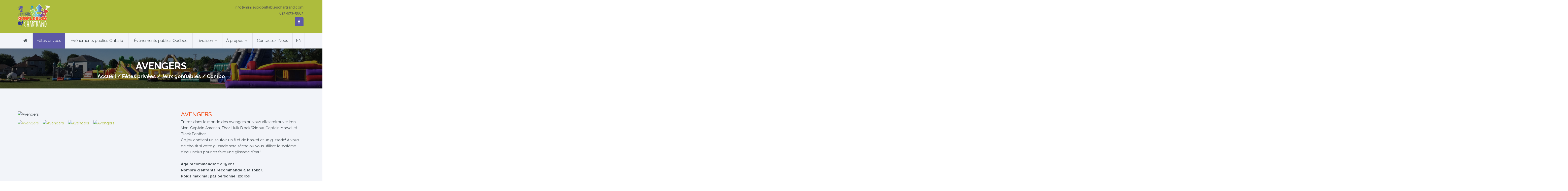

--- FILE ---
content_type: text/html; charset=utf-8
request_url: https://www.minijeuxgonflableschartrand.com/fetes-privees/jeux-gonflables/combo/avengers?change&year=2022&month=1
body_size: 28288
content:


<!DOCTYPE html>
<html class="wide wow-animation" lang="fr">
  <head>
    <title>Avengers | Minijeux gonflables Chartrand</title>
    <meta name="robots" content="NOINDEX" />
    <meta charset="utf-8">
    <meta name="viewport" content="width=device-width, height=device-height, initial-scale=1.0">
    <meta http-equiv="X-UA-Compatible" content="IE=edge">
        <meta name="keywords" content="" />
    <meta name="description" content="Entrez dans le monde des Avengers o&ugrave; vous allez retrouver Iron Man, Captain America, Thor, Hulk Black Widow, Captain Marvel et Black Panther!
Ce jeu contient un sautoir, un filet de bask">
    <meta property="og:locale" content="fr_FR" />
    <meta property="og:type" content="website" />
    <meta property="og:title" content="Avengers | Minijeux gonflables Chartrand" />
    <meta property="og:image" content="" />
    <meta property="og:description" content="Entrez dans le monde des Avengers o&ugrave; vous allez retrouver Iron Man, Captain America, Thor, Hulk Black Widow, Captain Marvel et Black Panther!
Ce jeu contient un sautoir, un filet de bask" />
    <meta property="og:site_name" content="minijeuxgonflableschartrand.com" />
    <meta name="google" value="notranslate" />
    
    <!-- Google Fonts -->
    <link href='https://fonts.googleapis.com/css?family=Open+Sans:300italic,400italic,600italic,700italic,400,300,600,700,800' rel='stylesheet' type='text/css'>
    <link href='https://fonts.googleapis.com/css?family=Great+Vibes' rel='stylesheet' type='text/css'>
    
    <!-- Favicon -->
    <link rel="apple-touch-icon" sizes="57x57" href="/apple-icon-57x57.png">
    <link rel="apple-touch-icon" sizes="60x60" href="/apple-icon-60x60.png">
    <link rel="apple-touch-icon" sizes="72x72" href="/apple-icon-72x72.png">
    <link rel="apple-touch-icon" sizes="76x76" href="/apple-icon-76x76.png">
    <link rel="apple-touch-icon" sizes="114x114" href="/apple-icon-114x114.png">
    <link rel="apple-touch-icon" sizes="120x120" href="/apple-icon-120x120.png">
    <link rel="apple-touch-icon" sizes="144x144" href="/apple-icon-144x144.png">
    <link rel="apple-touch-icon" sizes="152x152" href="/apple-icon-152x152.png">
    <link rel="apple-touch-icon" sizes="180x180" href="/apple-icon-180x180.png">
    <link rel="icon" type="image/png" sizes="192x192"  href="/android-icon-192x192.png">
    <link rel="icon" type="image/png" sizes="32x32" href="/favicon-32x32.png">
    <link rel="icon" type="image/png" sizes="96x96" href="/favicon-96x96.png">
    <link rel="icon" type="image/png" sizes="16x16" href="/favicon-16x16.png">
    <link rel="manifest" href="/manifest.json">
    <meta name="msapplication-TileColor" content="#ffffff">
    <meta name="msapplication-TileImage" content="/ms-icon-144x144.png">
    <meta name="theme-color" content="#ffffff">
    
    <!-- Stylesheets -->
    <link href="/css/bootstrap.min.css" rel="stylesheet" type="text/css">
    <link href="/css/fontello.css" rel="stylesheet" type="text/css">
    <link href="/css/flexslider.css" rel="stylesheet" type="text/css">
    <link href="/js/revolution-slider/css/settings.css" rel="stylesheet" type="text/css" media="screen" />
    <link href="/css/owl.carousel.css" rel="stylesheet" type="text/css">
    <link href="/css/chosen.css" rel="stylesheet" type="text/css">
    <!--<link href="/jackbox/css/jackbox.min.css" rel="stylesheet" type="text/css" />-->
    <link href="/css/cloud-zoom.css" rel="stylesheet" type="text/css" />
    <link href="/css/nice-select.min.css" rel="stylesheet" type="text/css" />
    <link rel="stylesheet" href="//code.jquery.com/ui/1.12.1/themes/base/jquery-ui.css">
    <link href="/css/style.css?v2.4" rel="stylesheet" type="text/css">

    <!--[if IE 9]>
      <link rel="stylesheet" href="/css/ie9.css">
    <![endif]-->
    
    <!--[if lt IE 9]>
            <script src="https://oss.maxcdn.com/libs/html5shiv/3.7.0/html5shiv.js"></script>
      <link href="/css/jackbox-ie8.css" rel="stylesheet" type="text/css" />
      <link rel="stylesheet" href="/css/ie.css">
        <![endif]-->
    
    <!--[if gt IE 8]>
      <link href="/css/jackbox-ie9.css" rel="stylesheet" type="text/css" />
    <![endif]-->
    
    <!--[if IE 7]>
      <link rel="stylesheet" href="/css/fontello-ie7.css">
    <![endif]-->
    
    <style type="text/css">
      .no-fouc {display:none;}
      </style>
    
    <!-- jQuery -->
    <script src="/js/jquery-1.11.0.min.js"></script>
    <script src="/js/jquery-ui-1.10.4.min.js"></script>
    
    <!-- Preloader -->
    <script src="/js/jquery.queryloader2.min.js"></script>
    
    <script type="text/javascript">
    $('html').addClass('no-fouc');
    
    $(document).ready(function(){
      
      $('html').show();
      
      var window_w = $(window).width();
      var window_h = $(window).height();
      var window_s = $(window).scrollTop();
      
      $("body").queryLoader2({
        backgroundColor: '#f2f4f9',
        barColor: '#63b2f5',
        barHeight: 4,
        percentage:false,
        deepSearch:true,
        minimumTime:1000,
        onComplete: function(){
          
          $('.animate-onscroll').filter(function(index){
          
            return this.offsetTop < (window_s + window_h);
            
          }).each(function(index, value){
            
            var el = $(this);
            var el_y = $(this).offset().top;
            
            if((window_s) > el_y){
              $(el).addClass('animated fadeInDown').removeClass('animate-onscroll');
              setTimeout(function(){
                $(el).css('opacity','1').removeClass('animated fadeInDown');
              },2000);
            }
            
          });
          
        }
      });
      
    });
    </script>
    
    <!-- Start cookieyes banner --> <script id="cookieyes" type="text/javascript" src="https://cdn-cookieyes.com/client_data/2f259adf5758a03c7422ac1a/script.js"></script> <!-- End cookieyes banner -->
    
  </head>
  
  <body class="sticky-header-on tablet-sticky-header">
    <!-- Container -->
    <div class="container">
      
      <!-- Header -->
      <header id="header" class="animate-onscroll">
        
        <!-- Main Header -->
        <div id="main-header">
          
          <div class="container">
          
          <div class="row">
           <div id="logo" class="col-lg-3 col-md-3 col-sm-3">
              <a href="/"><img src="/img/logo.png" alt="Logo" style="height:90px"></a>
            </div>
            <div class="col-lg-9 col-md-9 col-sm-9 link-header" >
              <a href="mailto:info@minijeuxgonflableschartrand.com">info@minijeuxgonflableschartrand.com</a><br>
              <a href="tel:6136735663">613-673-5663</a><br>
              <ul class="social-icons">
                  <li class="facebook"><a href="#" class="tooltip-ontop" title="Facebook"><i class="icons icon-facebook"></i></a></li>
                </ul>
            </div>
          </div>
          </div>
        </div>
        <div id="lower-header">
          
          <div class="container">
          
            <div id="menu-button">
              <div>
              <span></span>
              <span></span>
              <span></span>
              </div>
              <span>Menu</span>
            </div>
          
            <ul id="navigation">
              
              <!-- Home -->
              <li class="home-button "><a href="/"><i class="icons icon-home"></i></a></li>

              <li class="rd-nav-item current-menu-item"><a class="rd-nav-link" href="/fetes-privees/">Fêtes privées</a></li><li class="rd-nav-item "><a class="rd-nav-link" href="/evenements-publics-ontario/">Événements publics Ontario</a></li><li class="rd-nav-item "><a class="rd-nav-link" href="/evenements-publics-quebec/">Événements publics Québec</a></li><li class="rd-nav-item " ><a class="rd-nav-link" href="/livraison/informations-de-livraison/">Livraison</a><ul class="rd-menu rd-navbar-dropdown"><li><a class="rd-dropdown-link" href="/livraison/informations-de-livraison/">Informations de livraison</a></li></ul></li><li class="rd-nav-item " ><a class="rd-nav-link" href="/a-propos/questions-reponses/">À propos</a><ul class="rd-menu rd-navbar-dropdown"><li><a class="rd-dropdown-link" href="/a-propos/questions-reponses/">Questions-Réponses</a></li><li><a class="rd-dropdown-link" href="/a-propos/cueillette-sur-place/">Cueillette sur place!</a></li><li><a class="rd-dropdown-link" href="/a-propos//">Vos responsabilités pendant la location</a></li><li><a class="rd-dropdown-link" href="/a-propos/notre-histoire/">Notre histoire</a></li></ul></li><li class="rd-nav-item "><a class="rd-nav-link" href="/contactez-nous/">Contactez-Nous</a></li>              <li><a href="/en/private-party/inflatables/combo/avengers">EN</a></li>
              
            </ul>
          
      </header>
      <!-- /Header -->
                <link href="/css/responsive-calendar.css?513" rel="stylesheet" type="text/css">
<style>
.non-dispo {

	background-color:#ccc!important;
}

</style>
		<section id="content">	
			
			<!-- Page Heading -->
			<section class="section page-heading animate-onscroll row-full">
				
            <img src="/img/mini_jeux_gonflables_breadcrumb.jpg" alt="" style="width: 100%;" />
            <div class="text_hover_img">
              <div>
                <h1>Avengers</h1>
                <p class="breadcrumb"><a href="/">Accueil</a> / <a href="/fetes-privees">Fêtes privées</a> / <a href="/fetes-privees/jeux-gonflables">Jeux gonflables</a> / <a href="/fetes-privees/jeux-gonflables/combo">Combo</a></p>
              </div>
            </div>
			</section>

			<!-- Section -->
			<section class="section full-width-bg gray-bg">
				
				<div class="row" style="margin-bottom:0px">
				
					<div class="col-lg-12">
						<div class="shop-single">
							<div class="shop-product-gallery animate-onscroll">
								
								<div class="main-image">
									<img  src="/upload/produits/im_avengers_1063.jpg" alt="Avengers">
								</div>
								
								<ul class="slider-navigation">
									<li><a href="/upload/produits/im_avengers_1063.jpg" class="jackbox" data-group="shop-product-gallery">
													<img src="/upload/produits/im_avengers_1063.jpg" alt="Avengers">
												</a>
											</li><li><a href="/upload/produits/im_avengers_1064.jpg" class="jackbox" data-group="shop-product-gallery">
													<img src="/upload/produits/im_avengers_1064.jpg" alt="Avengers">
												</a>
											</li><li><a href="/upload/produits/im_avengers_1065.jpg" class="jackbox" data-group="shop-product-gallery">
													<img src="/upload/produits/im_avengers_1065.jpg" alt="Avengers">
												</a>
											</li><li><a href="/upload/produits/im_avengers_1066.jpg" class="jackbox" data-group="shop-product-gallery">
													<img src="/upload/produits/im_avengers_1066.jpg" alt="Avengers">
												</a>
											</li>								</ul>
								
							</div>
							<!-- /Product Gallery -->
							
							
							<!-- Shop Product Content -->
							<div class="shop-product-content texte">
								<h2 class="animate-onscroll" style="text-transform: uppercase;">Avengers</h2>
								<p class="animate-onscroll">Entrez dans le monde des Avengers o&ugrave; vous allez retrouver Iron Man, Captain America, Thor, Hulk Black Widow, Captain Marvel et Black Panther!<br />
Ce jeu contient un sautoir, un filet de basket et un glissade! &Agrave; vous de choisir si votre glissade sera s&egrave;che ou vous utiliser le syst&egrave;me d&#39;eau inclus pour en faire une glissade d&#39;eau!<br />
<br />
<strong>&Acirc;ge recommand&eacute;:</strong>&nbsp;2 &agrave; 15 ans<br />
<strong>Nombre d&#39;enfants recommand&eacute; &agrave; la fois:</strong>&nbsp;6<br />
<strong>Poids maximal par personne:</strong>&nbsp;120 lbs<br />
<strong>Poids maximal total:</strong>&nbsp;500 lbs<br />
<strong>Dimensions du jeu ouvert:</strong>&nbsp;26&#39; x 13&#39; x 13&#39;H<br />
<strong>Dimensions</strong>&nbsp;<strong>du jeu ferm&eacute;:</strong>&nbsp;un cylindre de 36&#39;&#39;D x 48&#39;&#39;L<br />
<strong>Exigence &eacute;lectrique:</strong>&nbsp;1 x 15 amp<br />
<strong>Vid&eacute;o de d&eacute;montage:</strong>&nbsp;<a href="https://youtu.be/DKsJfHMTjLs">Visionnez ici</a>. Ce vid&eacute;o vous facilitera la t&acirc;che!&nbsp;<br />
<br />
<br />
<strong>Prix de location pour f&ecirc;te priv&eacute;e:</strong>
<ul>
	<li><span style="color: rgb(255, 0, 0);"><strong><em>SP&Eacute;CIAL WEEKEND: 180$ (pour cueillette&nbsp;<u>ET</u>&nbsp;retour &agrave; notre emplacement seulement)</em></strong></span></li>
	<li>Livraison:
	<ul>
		<li>180$ (bloc de 6h) +&nbsp;<a href="https://www.minijeuxgonflableschartrand.com/livraison/informations-de-livraison/">frais de livraison</a>&nbsp;+ 15$ frais d&#39;installation (si d&eacute;sir&eacute;e) OU</li>
		<li>270$ (2 jours) +&nbsp;<a href="https://www.minijeuxgonflableschartrand.com/livraison/informations-de-livraison/">frais de livraison</a>&nbsp;+ 15$ frais d&#39;installation (si d&eacute;sir&eacute;e).</li>
	</ul>
	</li>
</ul>
<strong>Prix de location pour f&ecirc;te priv&eacute;e corporative:</strong>

<ul>
	<li>Cueillette &agrave; notre emplacement: 230$ +tx (location de 2 jours)</li>
	<li>Livraison:
	<ul>
		<li>230$ +tx (bloc de 6h) +&nbsp;<a href="https://www.minijeuxgonflableschartrand.com/livraison/informations-de-livraison/">frais de livraison</a>&nbsp;+ 15$ frais d&#39;installation (si d&eacute;sir&eacute;e) OU</li>
		<li>345$ +tx (2 jours) +&nbsp;<a href="https://www.minijeuxgonflableschartrand.com/livraison/informations-de-livraison/">frais de livraison</a>&nbsp;+ 15$ frais d&#39;installation (si d&eacute;sir&eacute;e).</li>
	</ul>
	</li>
</ul>
<span style="color: rgb(0, 0, 205);"><em>Un re&ccedil;u sera fournit pour toute location corporative.</em></span><br />
<br />
<br />
<strong>V&eacute;hicule pour le transport</strong>

<ul>
	<li>Fourgonnette (si&egrave;ges baiss&eacute;s)</li>
	<li>Pickup</li>
	<li>Remorque</li>
</ul>
</p>
								<img src="/img/leger.png" style="margin-right:15px;height:40px"><img src="/img/icone_transport_pickup.png" style="margin-right:15px;height:40px"><img src="/img/icone_transport_fourgonette.png" style="margin-right:15px;height:40px"><img src="/img/icone_transport_remorque.png" style="margin-right:15px;height:40px"><div style="margin-top:30px"><a class="contrat" href="/upload/produits/pdf_f_avengers_2596.pdf" target="_blank"><i class="icons icon-doc-text" style="color:#F25522;font-size:30px"></i>Contrat de location</a></div>							</div>
						</div>
						<a name="ancor_calendar"></a>
					</div>
				</div>
								<div class="row">
			    <div class="form-group col-sm-12">
			        <div class="events-calendar">   
		                <div class="calendar-header">
		                    <div class="row">
		                        <div class="col-lg-7 col-md-8 col-sm-12">
		                            <div class="row">
		                                <div class="col-lg-12 align-left mobile-align-center ">
		                                    <div class="hide-mobile">
		                                        <div style="float:left;"><a href="/fetes-privees/jeux-gonflables/combo/avengers?change&year=2021&month=12#ancor_calendar" class="button button-arrow-before" style="margin-right:20px">Décembre</a></div>
		                                        <div style="float:left;margin-top:8px"><span style="font-size:20px;font-weight:bold">Janvier 2022</span></div>
		                                        <div style="float:left;"><a href="/fetes-privees/jeux-gonflables/combo/avengers?change&year=2022&month=2#ancor_calendar" class="button button-arrow" style="margin-left:20px">Février</a></div>
		                                    </div>
		                                    <div class="show-mobile">
		                                        <a href="/fetes-privees/jeux-gonflables/combo/avengers?change&year=2021&month=12#ancor_calendar" class="button btn-sm button-arrow-before" style="margin-right:20px">Déc</a>
		                                        <strong><span style="font-size:20px;color:#000">Jan</span></strong>
		                                        <a href="/fetes-privees/jeux-gonflables/combo/avengers?change&year=2022&month=2#ancor_calendar" class="button btn-sm button-arrow" style="margin-left:20px">Fév</a>
		                                    </div>
		                                </div>
		                            </div>
		                        </div>
		                        <div class="col-lg-5 col-md-4 col-sm-12 align-right mobile-align-center">
		                        </div>
		                    </div>          
		                </div>                  
		                <form id="formReserver" action="/reserver/" method="POST">   
		                <input type="hidden" name="idProduit" value="127"> 
		                <input type="hidden" name="date" id="date" value="2022-02-01">          
		                <input type="hidden" name="qty" id="qty" value="">          
		                <table class="event-calendar">
		                    <tr class="calendar-days">
		                        <th>Lundi</th>
		                        <th>Mardi</th>
		                        <th>Mercredi</th>
		                        <th>Jeudi</th>
		                        <th>Vendredi</th>
		                        <th>Samedi</th>
		                        <th>Dimanche</th>
		                    </tr>
		                    
		                    <tr>
		                        <td class="not-this-month"></td><td class="not-this-month"></td><td class="not-this-month"></td><td class="not-this-month"></td><td class="not-this-month"></td>		                        <td class="non-dispo"><span class="day"><span class="day">01</span></span>
	        </td><td class="non-dispo"><span class="day"><span class="day">02</span></span>
	        </td></tr><tr><td class="non-dispo"><span class="day"><span class="day">03</span></span>
	        </td><td class="non-dispo"><span class="day"><span class="day">04</span></span>
	        </td><td class="non-dispo"><span class="day"><span class="day">05</span></span>
	        </td><td class="non-dispo"><span class="day"><span class="day">06</span></span>
	        </td><td class="non-dispo"><span class="day"><span class="day">07</span></span>
	        </td><td class="non-dispo"><span class="day"><span class="day">08</span></span>
	        </td><td class="non-dispo"><span class="day"><span class="day">09</span></span>
	        </td></tr><tr><td class="non-dispo"><span class="day"><span class="day">10</span></span>
	        </td><td class="non-dispo"><span class="day"><span class="day">11</span></span>
	        </td><td class="non-dispo"><span class="day"><span class="day">12</span></span>
	        </td><td class="non-dispo"><span class="day"><span class="day">13</span></span>
	        </td><td class="non-dispo"><span class="day"><span class="day">14</span></span>
	        </td><td class="non-dispo"><span class="day"><span class="day">15</span></span>
	        </td><td class="non-dispo"><span class="day"><span class="day">16</span></span>
	        </td></tr><tr><td class="non-dispo"><span class="day"><span class="day">17</span></span>
	        </td><td class="non-dispo"><span class="day"><span class="day">18</span></span>
	        </td><td class="non-dispo"><span class="day"><span class="day">19</span></span>
	        </td><td class="non-dispo"><span class="day"><span class="day">20</span></span>
	        </td><td class="non-dispo"><span class="day"><span class="day">21</span></span>
	        </td><td class="non-dispo"><span class="day"><span class="day">22</span></span>
	        </td><td class="non-dispo"><span class="day"><span class="day">23</span></span>
	        </td></tr><tr><td class="non-dispo"><span class="day"><span class="day">24</span></span>
	        </td><td class="non-dispo"><span class="day"><span class="day">25</span></span>
	        </td><td class="non-dispo"><span class="day"><span class="day">26</span></span>
	        </td><td class="non-dispo"><span class="day"><span class="day">27</span></span>
	        </td><td class="non-dispo"><span class="day"><span class="day">28</span></span>
	        </td><td class="non-dispo"><span class="day"><span class="day">29</span></span>
	        </td><td class="non-dispo"><span class="day"><span class="day">30</span></span>
	        </td></tr><tr><td class="non-dispo"><span class="day"><span class="day">31</span></span>
	        </td>		                    </tr>
		                </table>
		            	</form>
		            </div>
		           
		            <p><u><strong><span style="font-size:16px;">&Agrave; propos de ce calendrier virtuel</span></strong></u>
<ul>
	<li><u><strong><span style="font-size:16px;">Il vous permet de voir la disponibilit&eacute; du jeu en question.</span></strong></u></li>
	<li>Vous pouvez r&eacute;server directement &agrave; partir de ce calendrier pour les r&eacute;servations de <span style="color:#FF0000;"><u><strong>cueillette &agrave; notre emplacement seulement</strong></u>!</span></li>
	<li>Les locations sont du <strong>lundi - mercredi</strong> OU du <strong>vendredi - dimanche. Les trois jours seront automatiquement r&eacute;serv&eacute;s.</strong></li>
	<li>Les cueillettes se feront le lundi ou le vendredi &nbsp;en apr&egrave;s-midi ou en soir&eacute;e. Les choix d&#39;heures de cueillette vous seront envoy&eacute;s par courriel.</li>
	<li>Les retours se feront toujours vers la fin de l&#39;apr&egrave;s-midi ou en soir&eacute;e de la derni&egrave;re journ&eacute;e. Les deux choix vous seront offerts.</li>
	<li>Pour une <span style="color:#FF0000;">r&eacute;servation un jeudi s.v.p nous contacter</span>.</li>
	<li>Si une des journ&eacute;es n&#39;est pas disponible sur le calendrier durant les 3 jours de locations, vous ne pourez pas profiter de la pleine location cueillette de 3 jours.</li>
	<li><strong><span style="color:#FF0000;">Vous d&eacute;sirez une livraison?</span> Vous devez nous appeler ou nous &eacute;crire pour r&eacute;server. N&#39;utilisez pas ce calendrier.</strong></li>
</ul>
</p>
			    </div>
			    				
			</section>
			
		
		</section>


 
      
    <!-- Footer -->
    <footer id="footer">
      
      <div class="container">
        
        <!-- Main Footer -->
        <div id="main-footer">
          
          <div class="row">
            
            <div class="col-lg-3 col-md-3 col-sm-6 animate-onscroll">
                <img src="/img/logo_blanc.png" style="width:200px;padding-bottom:15px">
                
            </div>

            <div class="col-lg-3 col-md-3 col-sm-6 animate-onscroll">
                <ul class="menu">
                  <li>4831 Concession 11 rd<br>Fournier, Ontario K0B 1G0</li>
                  <li><a href="tel:6136735663">613-673-5663</a></li>
                  <li><a href="mailto:info@minijeuxgonflableschartrand.com">info@minijeuxgonflableschartrand.com</a></li>
                </ul> 
            </div>
            
            <div class="col-lg-6 col-md-3 col-sm-6 animate-onscroll">
              
              <h4 style="color:#fff">Plan de site</h4>
                
              <div class="col-lg-6 col-md-6 col-sm-6 col-xs-6 menu-container">
                
                <ul class="menu">
                  <li><a href="/fetes-privees/">Fêtes privées</a></li>                  <li><a href="/evenements-publics-ontario/">Événements publics Ontario</a></li>                  <li><a href="/evenements-publics-quebec/">Événements publics Québec</a></li>                  <li><a href="/livraison/informations-de-livraison/">Livraison</a></li>                </ul>
                
              </div>
              
              <div class="col-lg-6 col-md-6 col-sm-6 col-xs-6 menu-container">
                
                <ul class="menu">
                  
                  <li><a href="/a-propos/questions-reponses/">À propos</a></li>                  <li><a href="/">Accueil</a></li>
                  <li><a href="/politique-de-confidentialite">Politique de confidentialité</a></li>
                  <li><a href="/en/private-party/inflatables/combo/avengers">English</a></li>
                </ul>
                
              </div>
              
            </div>
           
            
          </div>
          
        </div>
        <!-- /Main Footer -->
        
        <!-- Lower Footer -->
        <div id="lower-footer">
          
          <div class="row">
            
            <div class="col-lg-4 col-md-4 col-sm-4 animate-onscroll">
            
              <p class="copyright">&copy; Minijeux gonflables Chartrand 2026<br><a href="https://www.impressions-design.com/" target="_blank" style="color:#fff">Conception site Internet : Impressions Design</a></p>
              
            </div>
            
            <div class="col-lg-8 col-md-8 col-sm-8 animate-onscroll">
              
              
              
            </div>
            
          </div>
          
        </div>
        <!-- /Lower Footer -->

      </div>
      
    
    </footer>
    <!-- /Footer -->
    
      
    <!-- Back To Top -->
    <a href="#" id="button-to-top"><i class="icons icon-up-dir"></i></a>

    <!-- /Container --> 
  
    <!-- JavaScript -->
    <script>
const nbrep = '/';
const sessionrep = '/';
const stripe_pk = 'pk_live_51I8qRCFmp7yTKDOQmnQoWfoyGUw5tFUnB9tCx37Ujrcyc3xpJnRluCTB0Xwomj0a27u42gQxhdmOAWp9Zlnkwqaz00mEzjTnfq';
const test_mode = '';
const msg_field_email_not_available= "Ce courriel n'est pas disponible";
const msg_field_qte = "Veuillez indiquer une quantité";
const msg_patienter = "Veuillez patienter...";
const msg_reserver = "Réserver";
const locale = "fr-CA"
</script>    
    <script src="/js/jquery-plugin-collection.js"></script>
    <script src="/vendor/jquery.validate-fr.js"></script>

    <!-- Bootstrap -->
    <script type="text/javascript" src="/js/bootstrap.min.js"></script>
    
    <!-- Modernizr -->
    <script type="text/javascript" src="/js/modernizr.js"></script>
    
    <!-- Sliders/Carousels -->
    <script type="text/javascript" src="/js/jquery.flexslider-min.js"></script>
    <script type="text/javascript" src="/js/owl.carousel.min.js"></script>
    
    <!-- Revolution Slider  -->
    <script type="text/javascript" src="/js/revolution-slider/js/jquery.themepunch.plugins.min.js"></script>
    <script type="text/javascript" src="/js/revolution-slider/js/jquery.themepunch.revolution.min.js"></script>
    
    <!-- Calendar -->
    <script type="text/javascript" src="/js/responsive-calendar.min.js"></script>
    <script type="text/javascript" src="/js/jquery.raty.min.js"></script>
    
    <!-- Chosen -->
    <script type="text/javascript" src="/js/chosen.jquery.min.js"></script>
    <script type="text/javascript" src="/js/nice-select.min.js"></script>
    <script type="text/javascript" src="/js/jquery.mixitup.js"></script>
    <script type="text/javascript" src="/js/zoomsl-3.0.min.js"></script>

    
    
    <!-- Main Script -->
    <script type="text/javascript" src="/js/script.js"></script>
    <script type="text/javascript" src="/js/custom-commande.js?v2"></script>
    
    <!--[if lt IE 9]>
      <script type="text/javascript" src="/js/jquery.placeholder.js"></script>
      <script type="text/javascript" src="/js/script_ie.js"></script>
    <![endif]-->
    
    <!--<script>$('select').niceSelect();</script>-->
  <script>
                    
  </script>
  
  
    <script src="https://code.jquery.com/ui/1.12.1/jquery-ui.js"></script>
    <script>
    $(function() {  
          $( ".datepicker" ).datepicker({
              dateFormat: 'yy-mm-dd',
          });
        });
  </script>
  
    </body>

</html>
<script>
$( ".reserver" ).click(function(event) {

    event.preventDefault();
    var le_this = $(this);
    var str = $(this).attr('id');
	var res = str.split("_");

    var ladate = res[1];
    var qty = res[2];

    $("#date").val(ladate);
    $("#qty").val(qty);
    $("#formReserver").submit();

});



</script>



--- FILE ---
content_type: text/javascript
request_url: https://www.minijeuxgonflableschartrand.com/js/custom-commande.js?v2
body_size: 2648
content:
$(document).ready(function(){

   
    $("#booking_form").validate({

        rules: {
          courriel: {
             
            "required": true,
            "email": true,
             
          },

          
        },

        messages: {
          courriel: {
            remote: msg_field_email_not_available
          },
         
        },


          submitHandler: function(form) {
            
            if($("#accept1").prop('checked') && $("#accept2").prop('checked') && $("#accept3").prop('checked'))
            {
              $("#error_checked").hide();

              if($("#accept4").prop('checked'))
              {
                $("#error_checked2").hide();
              
                if(test_mode==1)
                {
                  
                  var form = $("#booking_form");
                  var form_btn = form.find('button[type="submit"]');
                  var form_result_div = '#form-result';
                  $(form_result_div).remove();
                  form_btn.before('<div id="form-result" class="alert alert-danger" role="alert" style="display: none;"></div>');
                  var form_btn_old_msg = form_btn.html();
                  form_btn.html(form_btn.prop('disabled', true).data("loading-text"));
                   
                  $(form).ajaxSubmit({
                    dataType:  'json',
                    success: function(data) {
                      if(data.success) {
                            window.location.href = sessionrep+'confirmation';
                      }
                      else
                      {
                        form_btn.prop('disabled', false).html(form_btn_old_msg);
                        $(form_result_div).html(data.message).fadeIn('slow');
                        setTimeout(function(){ $(form_result_div).fadeOut('slow') }, 6000);
                        alert(data.message);

                      }
                      
                    }
                  });
                }
                else
                {
                  Stripe.createToken({
                  number: $('.card-number').val(),
                  cvc: $('.card-cvc').val(),
                  exp_month: $('.card-expiry-month').val(),
                  exp_year: $('.card-expiry-year').val()
                  }, stripeResponseHandler);
                  return false; 
                }
              }
              else
              {
                $("#error_checked2").show();
              }
            }
            else
            {
              $("#error_checked").show();
            }
          }
    });


});     
